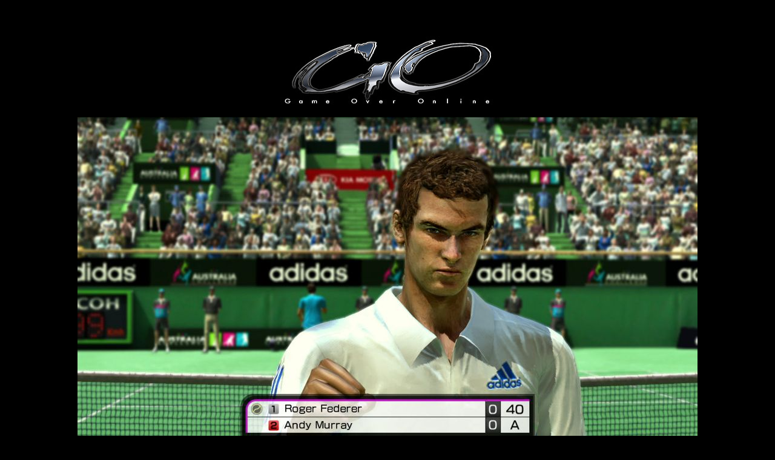

--- FILE ---
content_type: text/html
request_url: https://www.game-over.com/shot.php?page=ps3reviews&id=249&number=1
body_size: 989
content:
<html><head><title>Game Over Online Magazine</title>
</head>

<style TYPE="text/css">
<!--
INPUT {font: bold 8pt;}
FORM {margin:0px;}
-->
</style>

<body bgcolor="#000000" text="#CCCCCC" link="#C0C0C0" vlink="#808080" alink="#808080">
<!-- Preview button goes here -->
<center>

<br>
<center>

<!--JavaScript Tag // Tag for network 5205: Intergi // Website: Game Over Online // Page: game-over // Placement: game-over_728x90 (1172947) // created at: May 12, 2010 3:09:25 AM-->
<script language="javascript"><!--
document.write('<scr'+'ipt language="javascript1.1" src="http://ads.intergi.com/addyn/3.0/5205/1172947/0/225/ADTECH;loc=100;target=_blank;key=key1+key2+key3+key4;grp=[group];misc='+new Date().getTime()+'"></scri'+'pt>');
//-->
</script><noscript><a href="http://ads.intergi.com/adlink/3.0/5205/1172947/0/225/ADTECH;loc=300;key=key1+key2+key3+key4;grp=[group]" target="_blank"><img src="http://ads.intergi.com/adserv/3.0/5205/1172947/0/225/ADTECH;loc=300;key=key1+key2+key3+key4;grp=[group]" border="0" width="728" height="90"></a></noscript>
<!-- End of JavaScript Tag -->

<p>
</center>

</center>
<br>

<center><a href=http://www.game-over.com>
<img src="../go-logo.jpg" width="386" height="115" border="0" alt="Game Over Online Magazine - The Game Has Just Begun"></center>
</a>
<br>
<center>
<img src="/ps3reviews/2011/05/shots/249-shot-1.jpg" border=0>
</center>

<center>
<font face=arial size=2 color=#0080FF>[ </font><a href="reviews.php?page=ps3reviews&id=249"><font color=#FFFFFF face=Arial size=2>Return to Article</font></a><font face=arial size=2 color=#0080FF> ]</font>


<p>
<br>
<center>

<!--JavaScript Tag // Tag for network 5205: Intergi // Website: Game Over Online // Page: game-over // Placement: game-over_728x90 (1172947) // created at: May 12, 2010 3:09:25 AM-->
<script language="javascript"><!--
document.write('<scr'+'ipt language="javascript1.1" src="http://ads.intergi.com/addyn/3.0/5205/1172947/0/225/ADTECH;loc=100;target=_blank;key=key1+key2+key3+key4;grp=[group];misc='+new Date().getTime()+'"></scri'+'pt>');
//-->
</script><noscript><a href="http://ads.intergi.com/adlink/3.0/5205/1172947/0/225/ADTECH;loc=300;key=key1+key2+key3+key4;grp=[group]" target="_blank"><img src="http://ads.intergi.com/adserv/3.0/5205/1172947/0/225/ADTECH;loc=300;key=key1+key2+key3+key4;grp=[group]" border="0" width="728" height="90"></a></noscript>
<!-- End of JavaScript Tag -->

<p>
</center>
</center>

<p align="center">
<font color="#C0C0C0" size="2" face="Arial">Copyright (c) 1998-2012 ~ Game Over Online Incorporated ~ All Rights Reserved</font><br>
<a href=http://www.game-over.com/><font color=#C0C0C0 size=2 face=arial>Game Over Online Privacy Policy</a></font></p>
</body>
</html>
